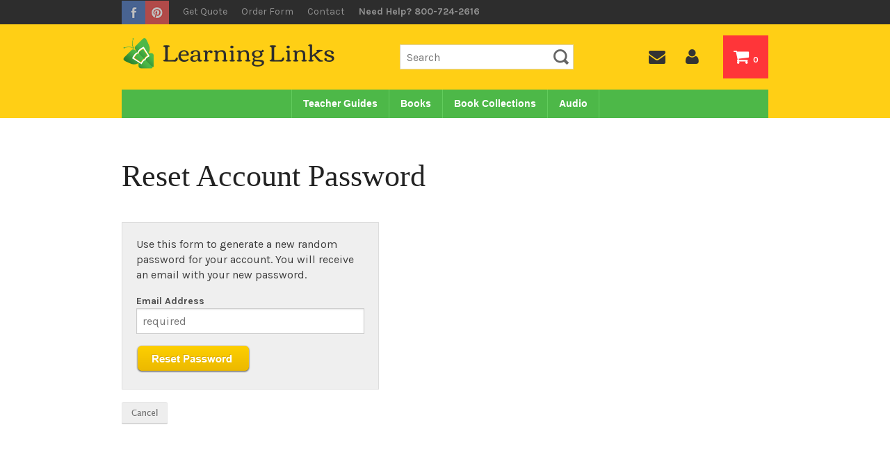

--- FILE ---
content_type: text/html; charset=utf-8
request_url: https://www.learninglinks.com/ForgotPassword.aspx
body_size: 5099
content:


<!DOCTYPE html>
<html xmlns="http://www.w3.org/1999/xhtml">
	<head id="ctl00_Head1"><title>
	Forgot Password - Learning Links
</title><meta charset="utf-8" /><meta name="viewport" content="width=device-width, initial-scale=1" /><meta id="ctl00_MetaKeywords" name="Keywords" /><meta id="ctl00_MetaDescription" name="Description" />

        
        <script src="//use.edgefonts.net/bree-serif.js"></script> 
        <link href="//fonts.googleapis.com/css?family=Karla:400,400i,700,700i" rel="stylesheet" /><script src="/BVModules/Themes/LL/foundation4/js/vendor/custom.modernizr.js"></script><link href="/BVModules/Themes/LL/foundation4/css/normalize.css" rel="stylesheet"><link href="/BVModules/Themes/LL/foundation4/css/foundation.min.css" rel="stylesheet">

        
		<script src="//ajax.googleapis.com/ajax/libs/jquery/1.10.2/jquery.js"></script>

        <script src="/BVModules/Themes/LL/foundation4/js/foundation.min.js"></script><script src="/BVModules/Themes/LL/foundation4/js/foundation/foundation.forms.js"></script><script src="/BVModules/Themes/LL/scripts/app.js"></script>

        <script>
            $(document).ready(function () {
                $(document).foundation();
            });
        </script>

        
        <link href="//netdna.bootstrapcdn.com/font-awesome/4.0.3/css/font-awesome.css" rel="stylesheet" /><link href="/BVModules/Themes/LL/styles/webicons.css" rel="stylesheet">

        
        <!--[if lt IE 9]>
            
            <script src="/BVModules/Themes/LL/scripts/respond-master/dest/respond.src.js"></script><link href="/BVModules/Themes/LL/styles/styles-ie.css" rel="stylesheet">
        <![endif]-->

		<link href="/BVModules/Themes/LL/styles/styles.css" rel="stylesheet"><link href="https://www.learninglinks.com/ForgotPassword.aspx" rel="canonical" /><!-- Google Analytics -->
<script async src='//www.google-analytics.com/analytics.js'></script>
<script>
window.ga=window.ga||function(){(ga.q=ga.q||[]).push(arguments)};ga.l=+new Date;
ga('create', 'UA-1860765-7', { 'userId': '' });
ga('require', 'displayfeatures');
ga('require', 'linkid', 'linkid.js');
ga('require', 'ec');
ga('send', 'pageview');
</script>
<!-- End Google Analytics -->
<meta property="og:site_name" content="Learning Links" /><meta property="og:url" content="https://www.learninglinks.com/ForgotPassword.aspx" /><meta property="og:title" content="Forgot Password - Learning Links" /><meta property="og:type" content="other" /></head>
	<body class="checkout">
		<form name="aspnetForm" method="post" action="/ForgotPassword.aspx" onsubmit="javascript:return WebForm_OnSubmit();" id="aspnetForm">
<div>
<input type="hidden" name="__EVENTTARGET" id="__EVENTTARGET" value="" />
<input type="hidden" name="__EVENTARGUMENT" id="__EVENTARGUMENT" value="" />
<input type="hidden" name="__VIEWSTATE" id="__VIEWSTATE" value="oVWjAk3dJpRyHBneW52u3HWy1E0iwvTWwPC9wA8zAY3kmTnNC7GD2BpILnkrTTdP5ctZnvWesX5zmdM+zlkHI09yhCAq623SxP8WoJ5lzr6BKjbN7LJSGW2e8xqEXHVHVhck2/2J6HVWoJacuwlQjv6CQpLiDUruCx/kGyG5HzXatrXjyX8yNY06sAMHhIXhc171rx4GcuGonJ+X6nnGJ+2BxMKqhhkufDFOHJkB+GN5wQjVHI+/cDqzAfR6dGeB/nTH8HH0Of4F1tLxr1t9dj0mpMfNyagNswoc9BZLqvQWkQXKLPVjJvgHhz24vDErOMbh3n/rvJK9mcSooWf9obk63zOYzIZOCLEK6MovuwvrKWJ2vznuBDrZYeufKao2FGcqGIqO/4KkDj18o+y25dnOKT0ftYpiFFr0p5G/J6pMVxX0c8lNQ9s5QGipEMMFgjmhUBD/HfSBpTA2+k74aDrnQKuzOOU+TwqNBELDRaAgA2k+TQt4Cem22faKWQvTwpCtpA1IV/vCr+M2+OW1ya/58jgl5EQHpyKp5sjDu+vJ+wFYhDbqMkaR/QR3IdDhhF68cppxWoJycYoZzoi39F0QdoGNCCIsTCpJgEWkrP2nqjK0Z+C07hi8OfTCGt/BP+aHnRuZ9WYPDo4nt2q5QOsGdLAIbNmunUUUA/KE6irrzGO0/[base64]/X3veVFBUwu3jgl0j+Z5OksbGCZQxopKDukGc5gUKcyqCYQXziFnflfSjSABZfnh8XAATag==" />
</div>

<script type="text/javascript">
//<![CDATA[
var theForm = document.forms['aspnetForm'];
if (!theForm) {
    theForm = document.aspnetForm;
}
function __doPostBack(eventTarget, eventArgument) {
    if (!theForm.onsubmit || (theForm.onsubmit() != false)) {
        theForm.__EVENTTARGET.value = eventTarget;
        theForm.__EVENTARGUMENT.value = eventArgument;
        theForm.submit();
    }
}
//]]>
</script>


<script src="/WebResource.axd?d=pynGkmcFUV13He1Qd6_TZFsarttRlq-h81dM28xr7LGg4SpuJyn2HsTJpkSZYO365Vaiw0XZVgdR_VgGsUg2iw2&amp;t=638901392248157332" type="text/javascript"></script>


<script src="/WebResource.axd?d=3aJe5EVz5a65qlRd-GY67kv0k4Ig4MHl6v4CfhwCX2TGl5r70Iz8ykkOK-7BwFJzbtUWOZLonGO0TKCezztC7GLUGLdx_ZNQ-oc72YQDOCo1&amp;t=636453170770000000" type="text/javascript"></script>
<script src="/BVModules/Themes/LL/scripts/theme.js" type="text/javascript"></script><script type="text/javascript">
//<![CDATA[
var Anthem_FormID = "aspnetForm";
//]]>
</script>
<script src="/WebResource.axd?d=x2nkrMJGXkMELz33nwnakH0bCa8JytQFCXXBYde5hvGAZ2D9SAM-5FqZPWIODNU0ZmmNUgaogRCM6Yy5VXAR6ncgQF0JUO1oeGToTEj-HLk1&amp;t=638901392248157332" type="text/javascript"></script>
<script type="text/javascript">
//<![CDATA[
function WebForm_OnSubmit() {
if (typeof(ValidatorOnSubmit) == "function" && ValidatorOnSubmit() == false) return false;
return true;
}
//]]>
</script>

<div>

	<input type="hidden" name="__VIEWSTATEGENERATOR" id="__VIEWSTATEGENERATOR" value="DAF1E32D" />
	<input type="hidden" name="__EVENTVALIDATION" id="__EVENTVALIDATION" value="dDpheyJ0cB7Et33VMXE5HaqGSai39akkSZH8jOzlojAeJSQbVOphdGCeU5HUKFqjaO1yqkxpK/8h5nGeS7kiRi3L0mWa+R5SoCi4ApofNH+zWY8yjU2Fy1pdtWxnKulU5iAeXRuyNtYxgG0qnxNzWsgCSDxWeVJklrdpUdMkqarcSRiAyGgp5wg88HnD0IT1FgW+Xv53ypFDzSSHJM7uMFwk9s46/WVRa9Qv9Z7zlWAVodRexpMmzQQV1IKdhlJR" />
</div>

            

            


<div class="topWrap hide-for-print">
    <div class="row">
        <div class="large-12 columns">
            <div class="social">
                <a href="http://www.facebook.com/learninglinks"><img src="/images/facebook.gif" alt="Facebook" /></a>
                <a href="http://pinterest.com/learninglinksco"><img src="/images/pinterest.gif" alt="Pinterest" /></a>
            </div>
            
            <div class="util2">
                <a href="/request-quote.aspx">Get Quote</a>
                <a href="/quickorder.aspx" title="">Order Form</a>
                <a id="ctl00_Header1_lnkContactUs" href="ContactUs.aspx">Contact</a>
                <span class="hideforlowres">Need Help? 800-724-2616</span>
            </div> 

            <div class="util">
                <!-- BEGIN ProvideSupport.com Text Chat Link Code -->
                
                <!-- END ProvideSupport.com Text Chat Link Code -->
                    
                <!--<a href="" class="livechat">Live Chat</a>-->
            </div>
        </div>
    </div>
</div>

<div class="header hideforlowres2">
    <div class="row">
	    <div class="large-5 columns">
    	    <a id="ctl00_Header1_lnkStoreName" class="logo" href="https://www.learninglinks.com/"><img src="images/logo.png" alt="Learning Links" style="border-width:0px;" /></a>
        </div>
        
        <div class="large-7 columns text-right">
            <div class="row">
                <div class="large-6 columns">
                    <div id="ctl00_Header1_ctl00_pnlSearchBox" class="search" onkeypress="javascript:return WebForm_FireDefaultButton(event, &#39;ctl00_Header1_ctl00_btnSearch&#39;)">
	
    <input name="ctl00$Header1$ctl00$KeywordField" id="ctl00_Header1_ctl00_KeywordField" autocapitalize="off" type="search" Placeholder="Search" />
    <input type="image" name="ctl00$Header1$ctl00$btnSearch" id="ctl00_Header1_ctl00_btnSearch" class="button prefix secondary" src="BVModules/Themes/LL/images/buttons/SearchIcon.png" style="border-width:0px;" />

</div>


        
     

                </div>
                <div class="large-6 columns">
                    <ul id="headernavmenu" class="clearfix">
                        <li><a href="/contactus.aspx"><i class="fa fa-envelope"></i></a></li>
                        <li><a href="/MyAccount_Orders.aspx"><i class="fa fa-user"></i></a></li>
                        <li class="cartlink"><a href="/cart.aspx"><i class="fa fa-shopping-cart"></i> 

<span id="carttotals">
    
        
        
        <span id="items"><span id="Anthem_ctl00_Header1_CartTotals1_lblItemCount__"><span id="ctl00_Header1_CartTotals1_lblItemCount">0</span></span></span>
        
    
</span> </a></li>
                    </ul>
                </div>
            </div>
        </div>
    </div>
</div>

<div class="navwrapper">
    <div class="row">
        <div class="large-12 columns">
            <nav class="top-bar">
                <ul class="title-area">
                    <li class="name hide-for-print"></li>
                    <li class="toggle-topbar menu-icon hide-for-print">
                        <a href="#"><span><i class="fa fa-bars"></i></span></a>
                    </li>
                    <li class="mobilenavbar hideforhighres2">
                        <div class="mobilelogo">
                            <a href="/"><img src="BVModules/Themes/LL/images/mobile-logo.png" alt="Brand" /></a>
                        </div>
                        <div class="right hide-for-print">
                            <div class="mobilesearch">
                                <a href="/search.aspx"><i class="fa fa-search"></i></a>
                            </div>
                            <div class="mobilephone">
                                <a  href="tel:800-724-2616"><i class="fa fa-phone"></i> 800-724-2616</a>
                            </div>
                            <div class="mobilecontact">
                                <a href="/contactus.aspx"><i class="fa fa-envelope"></i></a>
                            </div>
                            <div class="mobileaccount">
                                <a href="/MyAccount_Orders.aspx"><i class="fa fa-user"></i></a>
                            </div>

                            <div class="mobilecart">
                                <a href="/cart.aspx"><i class="fa fa-shopping-cart"></i> 

<span id="carttotals">
    
        
        
        <span id="items"><span id="Anthem_ctl00_Header1_CartTotals2_lblItemCount__"><span id="ctl00_Header1_CartTotals2_lblItemCount">0</span></span></span>
        
    
</span></a></a>
                            </div>
                        </div>
                    </li>
                </ul>

                <section class="top-bar-section hide-for-print">
                    

<div style="position:relative;">

<div class="block categorymenuplus">
<ul class="left"><li><a class="a_249cf706-6051-456e-809e-0c16932e85ba" href="/teacher-guides/default.aspx">Teacher Guides</a></li><li><a class="a_2c0ad42d-7e83-45d3-87b0-4bb2282ad9d5" title="Paperback Books" href="/books/default.aspx">Books</a></li><li><a class="a_369b3a1e-79db-4b5c-ae6a-1999489612d7" href="/book-collections/default.aspx">Book Collections</a></li><li><a class="a_25e4599a-1082-4832-ad09-b4768229b52a" title="Audio Books" href="/audio/default.aspx">Audio</a></li></ul>
</div>
</div>

                </section>
            </nav>
        </div>
    </div>
</div>

<div class="mobileutilitybar hideforhighres2 hide-for-print">
    <div class="mobilesearch">
        <a href="/search.aspx"><i class="fa fa-search"></i></a>
    </div>
    <div class="mobilephone">
        <a  href="tel:800-724-2616"><i class="fa fa-phone"></i></a>
    </div>
    <div class="mobilecontact">
        <a href="/contactus.aspx"><i class="fa fa-envelope"></i></a>
    </div>
    <div class="mobileaccount">
        <a href="/MyAccount_Orders.aspx"><i class="fa fa-user"></i></a>
    </div>
</div>

<div class="mobilesearchform hideforhighres2">
    <div id="ctl00_Header1_ctl02_pnlSearchBox" class="search" onkeypress="javascript:return WebForm_FireDefaultButton(event, &#39;ctl00_Header1_ctl02_btnSearch&#39;)">
	
    <input name="ctl00$Header1$ctl02$KeywordField" id="ctl00_Header1_ctl02_KeywordField" autocapitalize="off" type="search" Placeholder="Search" />
    <input type="image" name="ctl00$Header1$ctl02$btnSearch" id="ctl00_Header1_ctl02_btnSearch" class="button prefix secondary" src="BVModules/Themes/LL/images/buttons/SearchIcon.png" style="border-width:0px;" />

</div>


        
     

</div>

<div class="breadcrumbwrapper hide-for-print">
    <div class="row">
        <div class="large-12 columns">
            
        </div>
    </div>
</div>


            <div class="main">
			    <div class="row">
				    <div class="large-12 columns">
					    
     <div class="main">
		<div class="row">
			<div class="large-12 columns">
                <h1><span id="ctl00_MainContentHolder_TitleLabel">Reset Account Password</span></h1>

                <div id="Anthem_ctl00_MainContentHolder_msg_pnlMain__"></div>
        
                <div class="row" onkeypress="javascript:return WebForm_FireDefaultButton(event, &#39;ctl00_MainContentHolder_ImageButton1&#39;)">
	
                    <div class="large-5 columns">

                        <fieldset class="highlight">
                            <p>Use this form to generate a new random password for your account. You will receive an email with your new password.</p>
                            <div id="ctl00_MainContentHolder_valSummary" class="messagebox" style="color:Red;display:none;">

	</div>

                            <label for="ctl00_MainContentHolder_inUsername" id="ctl00_MainContentHolder_lblUsername" class="required">Email Address</label>

                            <span id="Anthem_ctl00_MainContentHolder_val2Username__"><span id="ctl00_MainContentHolder_val2Username" class="errormessage" style="display:none;">&lArr;</span></span>

                            <input name="ctl00$MainContentHolder$inUsername" type="text" id="ctl00_MainContentHolder_inUsername" placeholder="required" autocorrect="off" />

                            <input type="image" name="ctl00$MainContentHolder$btnSend" id="ctl00_MainContentHolder_btnSend" tabindex="3001" src="BVModules/Themes/LL/images/buttons/ResetPassword.png" onclick="javascript:WebForm_DoPostBackWithOptions(new WebForm_PostBackOptions(&quot;ctl00$MainContentHolder$btnSend&quot;, &quot;&quot;, true, &quot;&quot;, &quot;&quot;, false, false))" style="border-width:0px;" />
            
                        </fieldset>

                        <input type="image" name="ctl00$MainContentHolder$ImageButton1" id="ctl00_MainContentHolder_ImageButton1" tabindex="3002" src="BVModules/Themes/LL/images/buttons/Cancel.png" style="border-width:0px;" />
                    </div>
                
</div>  
            </div>
        </div>
    </div>

				    </div>
			    </div>
            </div>

            

			
				








        
			
		
<script type="text/javascript">
//<![CDATA[
var Page_ValidationSummaries =  new Array(document.getElementById("ctl00_MainContentHolder_valSummary"));
var Page_Validators =  new Array(document.getElementById("ctl00_MainContentHolder_val2Username"));
//]]>
</script>

<script type="text/javascript">
//<![CDATA[
var ctl00_MainContentHolder_val2Username = document.all ? document.all["ctl00_MainContentHolder_val2Username"] : document.getElementById("ctl00_MainContentHolder_val2Username");
ctl00_MainContentHolder_val2Username.controltovalidate = "ctl00_MainContentHolder_inUsername";
ctl00_MainContentHolder_val2Username.errormessage = "Please enter a Email Address";
ctl00_MainContentHolder_val2Username.display = "Dynamic";
ctl00_MainContentHolder_val2Username.evaluationfunction = "RequiredFieldValidatorEvaluateIsValid";
ctl00_MainContentHolder_val2Username.initialvalue = "";
//]]>
</script>


<script type="text/javascript">
//<![CDATA[

var Page_ValidationActive = false;
if (typeof(ValidatorOnLoad) == "function") {
    ValidatorOnLoad();
}

function ValidatorOnSubmit() {
    if (Page_ValidationActive) {
        return ValidatorCommonOnSubmit();
    }
    else {
        return true;
    }
}
        //]]>
</script>
</form>
	<script>(function(){function c(){var b=a.contentDocument||a.contentWindow.document;if(b){var d=b.createElement('script');d.innerHTML="window.__CF$cv$params={r:'9be1eea4eb3ff824',t:'MTc2ODQ0NDAyNw=='};var a=document.createElement('script');a.src='/cdn-cgi/challenge-platform/scripts/jsd/main.js';document.getElementsByTagName('head')[0].appendChild(a);";b.getElementsByTagName('head')[0].appendChild(d)}}if(document.body){var a=document.createElement('iframe');a.height=1;a.width=1;a.style.position='absolute';a.style.top=0;a.style.left=0;a.style.border='none';a.style.visibility='hidden';document.body.appendChild(a);if('loading'!==document.readyState)c();else if(window.addEventListener)document.addEventListener('DOMContentLoaded',c);else{var e=document.onreadystatechange||function(){};document.onreadystatechange=function(b){e(b);'loading'!==document.readyState&&(document.onreadystatechange=e,c())}}}})();</script></body>
</html>